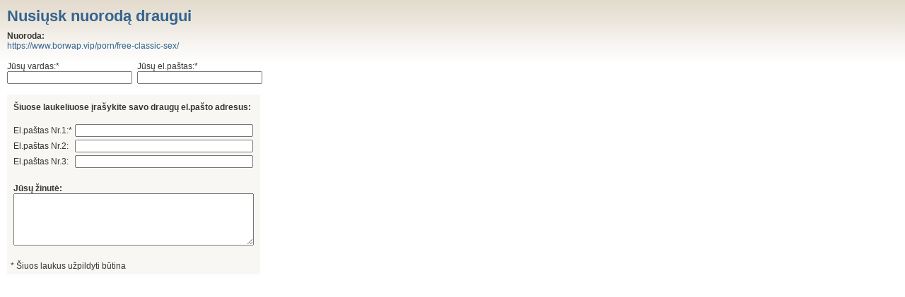

--- FILE ---
content_type: text/html; charset=UTF-8
request_url: https://kruizai.saitas.lt/kruizai/nusiusk_draugui.php?url=https://www.borwap.vip/porn/free-classic-sex/
body_size: 1043
content:
<!DOCTYPE html PUBLIC "-//W3C//DTD XHTML 1.0 Transitional//EN" "http://www.w3.org/TR/xhtml1/DTD/xhtml1-transitional.dtd">
<html xmlns="http://www.w3.org/1999/xhtml">
<head>
<meta http-equiv="Content-Type" content="text/html; charset=utf-8" />
<title>Nusiųsk nuorodą draugui</title>
<link href="Page/styles/main.css" type="text/css" rel="stylesheet"  />
<script type="text/javascript" language="javascript">
<!--

function check_valid3(thisform)
{
	var result = true;

	if(!thisform.text.value)
	{
		thisform.text.focus();
		thisform.text.style.border = "2px solid red";
		result = false;
	}
	else
	{
		thisform.text.style.border = "1px solid #7F9DB9";
	}

	if(!thisform.email.value.match(/^[a-zA-Z0-9_.-]+@[a-zA-Z0-9.-]+\.[a-zA-Z]{2,6}$/))
	{
		thisform.email.focus();
		thisform.email.style.border = "2px solid red";
		result = false;
	}
	else
	{
		thisform.email.style.border = "1px solid #7F9DB9";
	}

	if(!thisform.email1.value.match(/^[a-zA-Z0-9_.-]+@[a-zA-Z0-9.-]+\.[a-zA-Z]{2,6}$/))
	{
		thisform.email1.focus();
		thisform.email1.style.border = "2px solid red";
		result = false;
	}
	else
	{
		thisform.email1.style.border = "1px solid #7F9DB9";
	}

	if(!thisform.name.value)
	{
		thisform.name.focus();
		thisform.name.style.border = "2px solid red";
		result = false;
	}
	else
	{
		thisform.name.style.border = "1px solid #7F9DB9";
	}

	if(result == true)
	{
		thisform.action='nusiusk_draugui_s.php';
		return true;
	}
	else
	{
		return false;
	}
}
//-->
</script>
</head>

<body onload="window.focus();">
<div style="padding:10px;">

  <h1>Nusiųsk nuorodą draugui</h1>
    <strong>Nuoroda:</strong><br /> <a href="https://www.borwap.vip/porn/free-classic-sex/">https://www.borwap.vip/porn/free-classic-sex/</a>

	<form method="post"  onSubmit="return check_valid3(this)">
    <input type="hidden" name="url" value="https://www.borwap.vip/porn/free-classic-sex/" />
    <table border="0" cellspacing="0" cellpadding="0" style="margin-top:15px;">
  <tr>
    <td>Jūsų vardas:*<br /><input style="width:170px; margin-right:7px;" type="text" name="name" value=""  /></td>
    <td>Jūsų el.paštas:*<br /><input style="width:170px" type="text" name="email" value=""  /></td>
  </tr>
</table>


    <div style="margin-top:15px; background-color:#F8F7F3; float:left; padding:5px;">
    <table border="0" cellspacing="4" cellpadding="0" >
  <tr>
    <td colspan="2"><p><strong>Šiuose laukeliuose įrašykite savo draugų el.pašto adresus:</strong></p></td>
    </tr>
  <tr>
    <td>El.paštas Nr.1:*</td>
    <td><input style="width:245px" type="text" name="email1" value=""  /></td>
    </tr>
  <tr>
    <td>El.paštas Nr.2:</td>
    <td><input style="width:245px" type="text" name="email2" value=""  /></td>
    </tr>
  <tr>
    <td>El.paštas Nr.3:</td>
    <td><input style="width:245px" type="text" name="email3" value=""  /></td>
  </tr>
  <tr>
    <td>&nbsp;</td>
    <td>&nbsp;</td>
  </tr>
  <tr>
    <td colspan="2"><strong>Jūsų žinutė:</strong><br /><textarea name="text" style="width:335px; height:70px;"></textarea></td>
    </tr>
  <tr>
    <td>&nbsp;</td>
    <td>
			<!-- <input type="submit" name="submit" value="Siųsti" style="float:right; font-size:12px; padding:3px 5px; cursor:pointer;"/> -->
		</td>
  </tr>
    </table>
    * Šiuos laukus užpildyti būtina
</div>
    </form>
</div>
</body>
</html>
